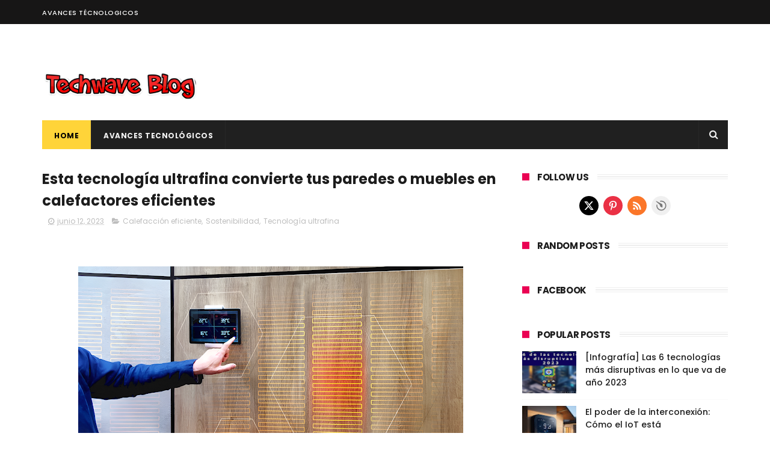

--- FILE ---
content_type: text/html; charset=utf-8
request_url: https://www.google.com/recaptcha/api2/aframe
body_size: 269
content:
<!DOCTYPE HTML><html><head><meta http-equiv="content-type" content="text/html; charset=UTF-8"></head><body><script nonce="X_V91tB5qhZvFFrj_3tT4A">/** Anti-fraud and anti-abuse applications only. See google.com/recaptcha */ try{var clients={'sodar':'https://pagead2.googlesyndication.com/pagead/sodar?'};window.addEventListener("message",function(a){try{if(a.source===window.parent){var b=JSON.parse(a.data);var c=clients[b['id']];if(c){var d=document.createElement('img');d.src=c+b['params']+'&rc='+(localStorage.getItem("rc::a")?sessionStorage.getItem("rc::b"):"");window.document.body.appendChild(d);sessionStorage.setItem("rc::e",parseInt(sessionStorage.getItem("rc::e")||0)+1);localStorage.setItem("rc::h",'1768647936744');}}}catch(b){}});window.parent.postMessage("_grecaptcha_ready", "*");}catch(b){}</script></body></html>

--- FILE ---
content_type: text/javascript; charset=UTF-8
request_url: https://www.techwaveblog.com/feeds/posts/default/-/Tecnolog%C3%ADa%20ultrafina?alt=json-in-script&max-results=3&callback=jQuery1110048102621148636504_1768647933326&_=1768647933327
body_size: 3920
content:
// API callback
jQuery1110048102621148636504_1768647933326({"version":"1.0","encoding":"UTF-8","feed":{"xmlns":"http://www.w3.org/2005/Atom","xmlns$openSearch":"http://a9.com/-/spec/opensearchrss/1.0/","xmlns$blogger":"http://schemas.google.com/blogger/2008","xmlns$georss":"http://www.georss.org/georss","xmlns$gd":"http://schemas.google.com/g/2005","xmlns$thr":"http://purl.org/syndication/thread/1.0","id":{"$t":"tag:blogger.com,1999:blog-8833282096969680092"},"updated":{"$t":"2024-12-18T23:21:15.552-04:00"},"category":[{"term":"Innovación tecnológica"},{"term":"inteligencia artificial"},{"term":"Tendencias tecnológicas"},{"term":"tecnología"},{"term":"Avances tecnológicos"},{"term":"Futuro tecnológico"},{"term":"Vehículos autónomos"},{"term":"realidad virtual"},{"term":"tecnología blockchain"},{"term":"Conducción autónoma"},{"term":"Disrupción tecnológica"},{"term":"Energía limpia"},{"term":"Interfaz Cerebro-Computadora"},{"term":"Realidad Aumentada"},{"term":"Robótica"},{"term":"Tecnología de vanguardia"},{"term":"Tecnología educativa"},{"term":"automatización"},{"term":"Algoritmos Personalizados"},{"term":"AlphaDev"},{"term":"Apple"},{"term":"BCI"},{"term":"BCI invasiva"},{"term":"BCI no invasiva"},{"term":"Bluesky"},{"term":"Cadena de bloques"},{"term":"Calefacción eficiente"},{"term":"Confianza Digital"},{"term":"Criptomoneda y descentralización"},{"term":"Equidad en la Tecnología"},{"term":"Experiencia inmersiva"},{"term":"Futuro laboral"},{"term":"GPS tracking"},{"term":"Google DeepMind"},{"term":"IA"},{"term":"IA corporativa"},{"term":"IA generativa"},{"term":"Innovación Laboral"},{"term":"Innovación educativa"},{"term":"InnovaciónTecnológica"},{"term":"Inversiones sostenibles"},{"term":"IoT"},{"term":"Microsoft"},{"term":"OpenAI"},{"term":"Pedagogía digital"},{"term":"Privacidad"},{"term":"Prohibición reconocimiento facial"},{"term":"Próxima decada"},{"term":"RedesSociales"},{"term":"Regulación de IA"},{"term":"Rehabilitación Neuromuscular"},{"term":"Seguridad y blockchain"},{"term":"Seguro en transacciones digitales"},{"term":"Sostenibilidad"},{"term":"Tecnología automotriz"},{"term":"Tecnología automotriz avanzada"},{"term":"Tecnología avanzada"},{"term":"Tecnología de IA"},{"term":"Tecnología en el Trabajo"},{"term":"Tecnología ultrafina"},{"term":"Toma de decisiones basada en datos"},{"term":"Transformación empresarial"},{"term":"Transición energética"},{"term":"Videojuegos"},{"term":"Vision Pro"},{"term":"algoritmos de aprendizaje"},{"term":"algoritmos para bci"},{"term":"aprendizaje automático"},{"term":"aprendizaje de adultos"},{"term":"asistente inteligente"},{"term":"banda ultraancha 5g"},{"term":"blockchain"},{"term":"ciencia"},{"term":"cloud-based Windows 11"},{"term":"coches autónomos"},{"term":"colaboración humano-máquina"},{"term":"computación cuántica"},{"term":"conducción inteligente"},{"term":"conectividad inteligente"},{"term":"conservation technology"},{"term":"data analytics"},{"term":"desarrollo de software"},{"term":"dispositivos interconectados"},{"term":"economía global"},{"term":"educación en línea"},{"term":"fuentes renovables"},{"term":"futuro"},{"term":"futuro de Windows"},{"term":"hackeo ético"},{"term":"ingeniería del genoma"},{"term":"ingeniería social"},{"term":"inmersión"},{"term":"interacción hombre-robot"},{"term":"internet 5g"},{"term":"internet de las cosas"},{"term":"internet de las cosas (IoT)"},{"term":"machine learning"},{"term":"manipulación genética"},{"term":"medicina"},{"term":"mundo vr"},{"term":"negocios"},{"term":"nuevas tecnlogías"},{"term":"nuevas tecnologías"},{"term":"paradigmas bci"},{"term":"potencial ilimitado"},{"term":"realidad extendida"},{"term":"red 5g"},{"term":"revolución"},{"term":"seguridad cibernética"},{"term":"superordenador"},{"term":"sustentabilidad"},{"term":"tecnología de la información"},{"term":"tecnología disruptiva"},{"term":"transacciones digitales"},{"term":"transformación digital"},{"term":"v"},{"term":"ventajas de los coches autónomos"},{"term":"virtualidad"},{"term":"visor de realidad mixta"},{"term":"ética en la IA"}],"title":{"type":"text","$t":"Techwave Blog"},"subtitle":{"type":"html","$t":"Tu compañero digital para mantenerte al día en el vertiginoso mundo de la tecnología."},"link":[{"rel":"http://schemas.google.com/g/2005#feed","type":"application/atom+xml","href":"https:\/\/www.techwaveblog.com\/feeds\/posts\/default"},{"rel":"self","type":"application/atom+xml","href":"https:\/\/www.blogger.com\/feeds\/8833282096969680092\/posts\/default\/-\/Tecnolog%C3%ADa+ultrafina?alt=json-in-script\u0026max-results=3"},{"rel":"alternate","type":"text/html","href":"https:\/\/www.techwaveblog.com\/search\/label\/Tecnolog%C3%ADa%20ultrafina"},{"rel":"hub","href":"http://pubsubhubbub.appspot.com/"}],"author":[{"name":{"$t":"Techwave Blog"},"uri":{"$t":"http:\/\/www.blogger.com\/profile\/05446446374497196400"},"email":{"$t":"noreply@blogger.com"},"gd$image":{"rel":"http://schemas.google.com/g/2005#thumbnail","width":"32","height":"32","src":"\/\/blogger.googleusercontent.com\/img\/b\/R29vZ2xl\/AVvXsEjPxNIGil82YbzvoxiKg5dj1QNEbO6vorKbWLzSzwBiYtuJCNlaCKYDREzj14aXAMgTDsP2oL8kOPAu-FlpBu7Wv1oXFgHcedCWvRzl0k2SjS3KCECUZYDjg6i3CXFxRtj85XafJp4aH6LspqeeegDX_GrXPjD_6IqkOC_Z4Zf8JA\/s220\/Alejandro%20G%C3%B3mez.png"}}],"generator":{"version":"7.00","uri":"http://www.blogger.com","$t":"Blogger"},"openSearch$totalResults":{"$t":"1"},"openSearch$startIndex":{"$t":"1"},"openSearch$itemsPerPage":{"$t":"3"},"entry":[{"id":{"$t":"tag:blogger.com,1999:blog-8833282096969680092.post-5104550281992691467"},"published":{"$t":"2023-06-12T15:55:00.004-04:00"},"updated":{"$t":"2023-06-12T15:55:57.786-04:00"},"category":[{"scheme":"http://www.blogger.com/atom/ns#","term":"Calefacción eficiente"},{"scheme":"http://www.blogger.com/atom/ns#","term":"Sostenibilidad"},{"scheme":"http://www.blogger.com/atom/ns#","term":"Tecnología ultrafina"}],"title":{"type":"text","$t":"Esta tecnología ultrafina convierte tus paredes o muebles en calefactores eficientes"},"content":{"type":"html","$t":"\u003Cp\u003E\u0026nbsp;\u003C\/p\u003E\u003Cdiv class=\"separator\" style=\"clear: both; text-align: center;\"\u003E\u003Ca href=\"https:\/\/blogger.googleusercontent.com\/img\/b\/R29vZ2xl\/AVvXsEhD_XC94WDGhlKx7AU5XqDoe55JHXzI2OXuO9TX6enK_hAoP1vfPk-fZgjx8Ap5wFfGaW2qMoM0qJCld_Twv6NfJxEalFkDXTV3En57K8xfo5GQeQnVoP1sb9hdncMBOm4Jp6BGvMckIJCN6GP_7PX7a1XnDyj82pBE2Xv9-UWpzTRfzV1EhkQNC98\/s2500\/The%20Warning%20Surface%20Company.png\" imageanchor=\"1\" style=\"margin-left: 1em; margin-right: 1em;\"\u003E\u003Cimg alt=\"Imagen de una habitación con una película ultrafina en la pared que funciona como calefactor eficiente y sostenible\" border=\"0\" data-original-height=\"1406\" data-original-width=\"2500\" height=\"360\" src=\"https:\/\/blogger.googleusercontent.com\/img\/b\/R29vZ2xl\/AVvXsEhD_XC94WDGhlKx7AU5XqDoe55JHXzI2OXuO9TX6enK_hAoP1vfPk-fZgjx8Ap5wFfGaW2qMoM0qJCld_Twv6NfJxEalFkDXTV3En57K8xfo5GQeQnVoP1sb9hdncMBOm4Jp6BGvMckIJCN6GP_7PX7a1XnDyj82pBE2Xv9-UWpzTRfzV1EhkQNC98\/w640-h360\/The%20Warning%20Surface%20Company.png\" width=\"640\" \/\u003E\u003C\/a\u003E\u003C\/div\u003E\u003Cp\u003E\u003C\/p\u003E\u003Cp\u003E\u003Cspan style=\"font-family: verdana;\"\u003EUn innovador avance tecnológico ha surgido en el ámbito de la calefacción: una tecnología ultrafina que permite convertir tus paredes o muebles en calefactores eficientes. Esta fascinante innovación promete revolucionar la forma en que calentamos nuestros espacios, ofreciendo una alternativa sostenible y energéticamente eficiente.\u003C\/span\u003E\u003C\/p\u003E\u003Cp\u003E\u003Cspan style=\"font-family: verdana;\"\u003EDesarrollada por un equipo de científicos y diseñadores, esta tecnología utiliza una película delgada y flexible que puede adherirse a diversas superficies, como paredes, techos o incluso muebles. Alimentada por electricidad, la película emite calor de manera uniforme en toda su superficie, creando un ambiente cálido y confortable sin la necesidad de radiadores o sistemas de calefacción convencionales.\u003C\/span\u003E\u003C\/p\u003E\u003Cp\u003E\u003Cspan style=\"font-family: verdana;\"\u003EUna de las ventajas más destacadas de esta tecnología es su eficiencia energética. A diferencia de los sistemas tradicionales que calientan el aire, esta película ultrafina emite calor directamente hacia los objetos y las personas en la habitación, lo que reduce las pérdidas de calor y disminuye el consumo de energía. Además, al poder colocarse en cualquier lugar, se minimiza la necesidad de espacios dedicados para la instalación de calefactores, lo que aumenta la versatilidad y el aprovechamiento del espacio disponible.\u003C\/span\u003E\u003C\/p\u003E\u003Cp\u003E\u003Cspan style=\"font-family: verdana;\"\u003EOtro aspecto importante es su potencial impacto en la sostenibilidad. Al utilizar esta tecnología, se reduciría la dependencia de combustibles fósiles, disminuyendo las emisiones de gases de efecto invernadero y contribuyendo a la lucha contra el cambio climático. Además, al no requerir de grandes estructuras ni materiales adicionales, se evita la generación de residuos asociados a la instalación de sistemas de calefacción convencionales.\u003C\/span\u003E\u003C\/p\u003E\u003Cp\u003E\u003Cspan style=\"font-family: verdana;\"\u003EAunque esta tecnología aún se encuentra en sus etapas iniciales de desarrollo, se vislumbra un futuro prometedor. Los investigadores están trabajando en mejoras para aumentar su eficiencia y facilidad de instalación. Si se logran superar los desafíos técnicos y se implementa de manera masiva, podríamos encontrarnos con hogares y espacios comerciales que se calientan de manera más eficiente y sostenible, brindando una experiencia de confort sin precedentes.\u003C\/span\u003E\u003C\/p\u003E\u003Cp\u003E\u003Cspan style=\"font-family: verdana;\"\u003EEn resumen, la tecnología ultrafina que convierte paredes y muebles en calefactores eficientes tiene el potencial de cambiar la forma en que nos calentamos. Además de su eficiencia energética, promete contribuir a la sostenibilidad y ofrecer mayor versatilidad en el diseño de interiores. Aunque aún se encuentre en desarrollo, esta innovación podría abrir paso a un futuro más cálido y respetuoso con el medio ambiente.\u003C\/span\u003E\u003C\/p\u003E\u003Cp\u003E\u003Cspan style=\"font-family: verdana;\"\u003EFuente: \u003Ca href=\"https:\/\/www.fastcompany.com\/90904422\/this-paper-thin-tech-turns-your-walls-or-furniture-into-an-energy-efficient-heater\"\u003EFastCompany.com\u003C\/a\u003E\u003C\/span\u003E\u003C\/p\u003E"},"link":[{"rel":"replies","type":"application/atom+xml","href":"https:\/\/www.techwaveblog.com\/feeds\/5104550281992691467\/comments\/default","title":"Comentarios de la entrada"},{"rel":"replies","type":"text/html","href":"https:\/\/www.techwaveblog.com\/2023\/06\/esta-tecnologia-ultrafina-convierte-tus.html#comment-form","title":"0 Comentarios"},{"rel":"edit","type":"application/atom+xml","href":"https:\/\/www.blogger.com\/feeds\/8833282096969680092\/posts\/default\/5104550281992691467"},{"rel":"self","type":"application/atom+xml","href":"https:\/\/www.blogger.com\/feeds\/8833282096969680092\/posts\/default\/5104550281992691467"},{"rel":"alternate","type":"text/html","href":"https:\/\/www.techwaveblog.com\/2023\/06\/esta-tecnologia-ultrafina-convierte-tus.html","title":"Esta tecnología ultrafina convierte tus paredes o muebles en calefactores eficientes"}],"author":[{"name":{"$t":"Techwave Blog"},"uri":{"$t":"http:\/\/www.blogger.com\/profile\/05446446374497196400"},"email":{"$t":"noreply@blogger.com"},"gd$image":{"rel":"http://schemas.google.com/g/2005#thumbnail","width":"32","height":"32","src":"\/\/blogger.googleusercontent.com\/img\/b\/R29vZ2xl\/AVvXsEjPxNIGil82YbzvoxiKg5dj1QNEbO6vorKbWLzSzwBiYtuJCNlaCKYDREzj14aXAMgTDsP2oL8kOPAu-FlpBu7Wv1oXFgHcedCWvRzl0k2SjS3KCECUZYDjg6i3CXFxRtj85XafJp4aH6LspqeeegDX_GrXPjD_6IqkOC_Z4Zf8JA\/s220\/Alejandro%20G%C3%B3mez.png"}}],"media$thumbnail":{"xmlns$media":"http://search.yahoo.com/mrss/","url":"https:\/\/blogger.googleusercontent.com\/img\/b\/R29vZ2xl\/AVvXsEhD_XC94WDGhlKx7AU5XqDoe55JHXzI2OXuO9TX6enK_hAoP1vfPk-fZgjx8Ap5wFfGaW2qMoM0qJCld_Twv6NfJxEalFkDXTV3En57K8xfo5GQeQnVoP1sb9hdncMBOm4Jp6BGvMckIJCN6GP_7PX7a1XnDyj82pBE2Xv9-UWpzTRfzV1EhkQNC98\/s72-w640-h360-c\/The%20Warning%20Surface%20Company.png","height":"72","width":"72"},"thr$total":{"$t":"0"}}]}});